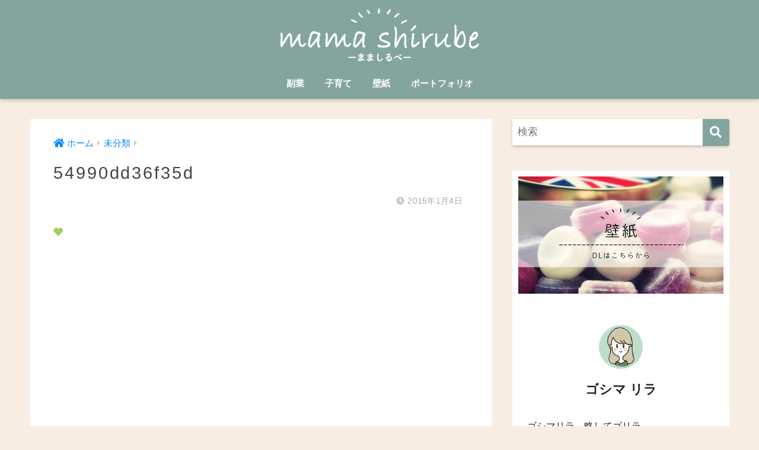

--- FILE ---
content_type: text/html; charset=UTF-8
request_url: https://grrwoman.com/54990dd36f35d
body_size: 12862
content:
<!doctype html>
<html lang="ja"
	prefix="og: https://ogp.me/ns#" >
<head>
  <meta charset="utf-8">
  <meta http-equiv="X-UA-Compatible" content="IE=edge">
  <meta name="HandheldFriendly" content="True">
  <meta name="MobileOptimized" content="320">
  <meta name="viewport" content="width=device-width, initial-scale=1, viewport-fit=cover"/>
  <meta name="msapplication-TileColor" content="#84a59d">
  <meta name="theme-color" content="#84a59d">
  <link rel="pingback" href="https://grrwoman.com/xmlrpc.php">
  <title>54990dd36f35d | まましるべ│副業・育児・美容・家族の問題の道しるべに</title>

		<!-- All in One SEO 4.0.18 -->
		<meta property="og:site_name" content="こどもたちはかいじゅーくん！" />
		<meta property="og:type" content="article" />
		<meta property="og:title" content="54990dd36f35d | まましるべ│副業・育児・美容・家族の問題の道しるべに" />
		<meta property="article:published_time" content="2015-01-03T21:59:40Z" />
		<meta property="article:modified_time" content="2015-01-03T21:59:40Z" />
		<meta property="twitter:card" content="summary" />
		<meta property="twitter:site" content="@Grrmamy" />
		<meta property="twitter:domain" content="grrwoman.com" />
		<meta property="twitter:title" content="54990dd36f35d | まましるべ│副業・育児・美容・家族の問題の道しるべに" />
		<script type="application/ld+json" class="aioseo-schema">
			{"@context":"https:\/\/schema.org","@graph":[{"@type":"WebSite","@id":"https:\/\/grrwoman.com\/#website","url":"https:\/\/grrwoman.com\/","name":"\u307e\u307e\u3057\u308b\u3079\u2502\u526f\u696d\u30fb\u80b2\u5150\u30fb\u7f8e\u5bb9\u30fb\u5bb6\u65cf\u306e\u554f\u984c\u306e\u9053\u3057\u308b\u3079\u306b","description":"\u30de\u30de\u306e\u305f\u3081\u306e\u69d8\u3005\u306a\u60c5\u5831\u3092\u767a\u4fe1","publisher":{"@id":"https:\/\/grrwoman.com\/#person"}},{"@type":"Person","@id":"https:\/\/grrwoman.com\/#person","name":"\u30b4\u30b7\u30de \u30ea\u30e9","image":{"@type":"ImageObject","@id":"https:\/\/grrwoman.com\/54990dd36f35d#personImage","url":"https:\/\/secure.gravatar.com\/avatar\/9fa414b206e0c1ab9f3f0f1e2e9b46d4?s=96&d=mm&r=g","width":"96","height":"96","caption":"\u30b4\u30b7\u30de \u30ea\u30e9"},"sameAs":["@Grrmamy"]},{"@type":"BreadcrumbList","@id":"https:\/\/grrwoman.com\/54990dd36f35d#breadcrumblist","itemListElement":[{"@type":"ListItem","@id":"https:\/\/grrwoman.com\/#listItem","position":"1","item":{"@id":"https:\/\/grrwoman.com\/#item","name":"\u30db\u30fc\u30e0","description":"\u80b2\u5150\u3084\u526f\u696d\u306a\u3069\u30de\u30de\u306e\u60a9\u307f\u306e\u9053\u3057\u308b\u3079\u306b\uff01\u7f8e\u5bb9\u30fb\u60a9\u307f\u30fb\u4f53\u9a13\u8ac7\u30fb\u4fbf\u5229\u30b0\u30c3\u30ba\u306e\u3054\u7d39\u4ecb","url":"https:\/\/grrwoman.com\/"},"nextItem":"https:\/\/grrwoman.com\/54990dd36f35d#listItem"},{"@type":"ListItem","@id":"https:\/\/grrwoman.com\/54990dd36f35d#listItem","position":"2","item":{"@id":"https:\/\/grrwoman.com\/54990dd36f35d#item","name":"54990dd36f35d","url":"https:\/\/grrwoman.com\/54990dd36f35d"},"previousItem":"https:\/\/grrwoman.com\/#listItem"}]},{"@type":"Person","@id":"https:\/\/grrwoman.com\/author\/complex#author","url":"https:\/\/grrwoman.com\/author\/complex","name":"complex","sameAs":["https:\/\/twitter.com\/Grrmamy"]},{"@type":"ItemPage","@id":"https:\/\/grrwoman.com\/54990dd36f35d#itempage","url":"https:\/\/grrwoman.com\/54990dd36f35d","name":"54990dd36f35d | \u307e\u307e\u3057\u308b\u3079\u2502\u526f\u696d\u30fb\u80b2\u5150\u30fb\u7f8e\u5bb9\u30fb\u5bb6\u65cf\u306e\u554f\u984c\u306e\u9053\u3057\u308b\u3079\u306b","inLanguage":"ja","isPartOf":{"@id":"https:\/\/grrwoman.com\/#website"},"breadcrumb":{"@id":"https:\/\/grrwoman.com\/54990dd36f35d#breadcrumblist"},"author":"https:\/\/grrwoman.com\/54990dd36f35d#author","creator":"https:\/\/grrwoman.com\/54990dd36f35d#author","datePublished":"2015-01-03T21:59:40+09:00","dateModified":"2015-01-03T21:59:40+09:00"}]}
		</script>
		<!-- All in One SEO -->

<link rel='dns-prefetch' href='//fonts.googleapis.com' />
<link rel='dns-prefetch' href='//use.fontawesome.com' />
<link rel='dns-prefetch' href='//s.w.org' />
<link rel="alternate" type="application/rss+xml" title="まましるべ│副業・育児・美容・家族の問題の道しるべに &raquo; フィード" href="https://grrwoman.com/feed" />
<link rel="alternate" type="application/rss+xml" title="まましるべ│副業・育児・美容・家族の問題の道しるべに &raquo; コメントフィード" href="https://grrwoman.com/comments/feed" />
		<!-- This site uses the Google Analytics by MonsterInsights plugin v7.16.2 - Using Analytics tracking - https://www.monsterinsights.com/ -->
							<script src="//www.googletagmanager.com/gtag/js?id=UA-58062430-3"  type="text/javascript" data-cfasync="false"></script>
			<script type="text/javascript" data-cfasync="false">
				var mi_version = '7.16.2';
				var mi_track_user = true;
				var mi_no_track_reason = '';
				
								var disableStr = 'ga-disable-UA-58062430-3';

				/* Function to detect opted out users */
				function __gtagTrackerIsOptedOut() {
					return document.cookie.indexOf( disableStr + '=true' ) > - 1;
				}

				/* Disable tracking if the opt-out cookie exists. */
				if ( __gtagTrackerIsOptedOut() ) {
					window[disableStr] = true;
				}

				/* Opt-out function */
				function __gtagTrackerOptout() {
					document.cookie = disableStr + '=true; expires=Thu, 31 Dec 2099 23:59:59 UTC; path=/';
					window[disableStr] = true;
				}

				if ( 'undefined' === typeof gaOptout ) {
					function gaOptout() {
						__gtagTrackerOptout();
					}
				}
								window.dataLayer = window.dataLayer || [];
				if ( mi_track_user ) {
					function __gtagTracker() {dataLayer.push( arguments );}
					__gtagTracker( 'js', new Date() );
					__gtagTracker( 'set', {
						'developer_id.dZGIzZG' : true,
						                    });
					__gtagTracker( 'config', 'UA-58062430-3', {
						forceSSL:true,					} );
										window.gtag = __gtagTracker;										(
						function () {
							/* https://developers.google.com/analytics/devguides/collection/analyticsjs/ */
							/* ga and __gaTracker compatibility shim. */
							var noopfn = function () {
								return null;
							};
							var newtracker = function () {
								return new Tracker();
							};
							var Tracker = function () {
								return null;
							};
							var p = Tracker.prototype;
							p.get = noopfn;
							p.set = noopfn;
							p.send = function (){
								var args = Array.prototype.slice.call(arguments);
								args.unshift( 'send' );
								__gaTracker.apply(null, args);
							};
							var __gaTracker = function () {
								var len = arguments.length;
								if ( len === 0 ) {
									return;
								}
								var f = arguments[len - 1];
								if ( typeof f !== 'object' || f === null || typeof f.hitCallback !== 'function' ) {
									if ( 'send' === arguments[0] ) {
										var hitConverted, hitObject = false, action;
										if ( 'event' === arguments[1] ) {
											if ( 'undefined' !== typeof arguments[3] ) {
												hitObject = {
													'eventAction': arguments[3],
													'eventCategory': arguments[2],
													'eventLabel': arguments[4],
													'value': arguments[5] ? arguments[5] : 1,
												}
											}
										}
										if ( typeof arguments[2] === 'object' ) {
											hitObject = arguments[2];
										}
										if ( 'undefined' !== typeof (
											arguments[1].hitType
										) ) {
											hitObject = arguments[1];
										}
										if ( hitObject ) {
											action = 'timing' === arguments[1].hitType ? 'timing_complete' : hitObject.eventAction;
											hitConverted = mapArgs( hitObject );
											__gtagTracker( 'event', action, hitConverted );
										}
									}
									return;
								}

								function mapArgs( args ) {
									var gaKey, hit = {};
									var gaMap = {
										'eventCategory': 'event_category',
										'eventAction': 'event_action',
										'eventLabel': 'event_label',
										'eventValue': 'event_value',
										'nonInteraction': 'non_interaction',
										'timingCategory': 'event_category',
										'timingVar': 'name',
										'timingValue': 'value',
										'timingLabel': 'event_label',
									};
									for ( gaKey in gaMap ) {
										if ( 'undefined' !== typeof args[gaKey] ) {
											hit[gaMap[gaKey]] = args[gaKey];
										}
									}
									return hit;
								}

								try {
									f.hitCallback();
								} catch ( ex ) {
								}
							};
							__gaTracker.create = newtracker;
							__gaTracker.getByName = newtracker;
							__gaTracker.getAll = function () {
								return [];
							};
							__gaTracker.remove = noopfn;
							__gaTracker.loaded = true;
							window['__gaTracker'] = __gaTracker;
						}
					)();
									} else {
										console.log( "" );
					( function () {
							function __gtagTracker() {
								return null;
							}
							window['__gtagTracker'] = __gtagTracker;
							window['gtag'] = __gtagTracker;
					} )();
									}
			</script>
				<!-- / Google Analytics by MonsterInsights -->
				<script type="text/javascript">
			window._wpemojiSettings = {"baseUrl":"https:\/\/s.w.org\/images\/core\/emoji\/13.0.1\/72x72\/","ext":".png","svgUrl":"https:\/\/s.w.org\/images\/core\/emoji\/13.0.1\/svg\/","svgExt":".svg","source":{"concatemoji":"https:\/\/grrwoman.com\/wp-includes\/js\/wp-emoji-release.min.js"}};
			!function(e,a,t){var n,r,o,i=a.createElement("canvas"),p=i.getContext&&i.getContext("2d");function s(e,t){var a=String.fromCharCode;p.clearRect(0,0,i.width,i.height),p.fillText(a.apply(this,e),0,0);e=i.toDataURL();return p.clearRect(0,0,i.width,i.height),p.fillText(a.apply(this,t),0,0),e===i.toDataURL()}function c(e){var t=a.createElement("script");t.src=e,t.defer=t.type="text/javascript",a.getElementsByTagName("head")[0].appendChild(t)}for(o=Array("flag","emoji"),t.supports={everything:!0,everythingExceptFlag:!0},r=0;r<o.length;r++)t.supports[o[r]]=function(e){if(!p||!p.fillText)return!1;switch(p.textBaseline="top",p.font="600 32px Arial",e){case"flag":return s([127987,65039,8205,9895,65039],[127987,65039,8203,9895,65039])?!1:!s([55356,56826,55356,56819],[55356,56826,8203,55356,56819])&&!s([55356,57332,56128,56423,56128,56418,56128,56421,56128,56430,56128,56423,56128,56447],[55356,57332,8203,56128,56423,8203,56128,56418,8203,56128,56421,8203,56128,56430,8203,56128,56423,8203,56128,56447]);case"emoji":return!s([55357,56424,8205,55356,57212],[55357,56424,8203,55356,57212])}return!1}(o[r]),t.supports.everything=t.supports.everything&&t.supports[o[r]],"flag"!==o[r]&&(t.supports.everythingExceptFlag=t.supports.everythingExceptFlag&&t.supports[o[r]]);t.supports.everythingExceptFlag=t.supports.everythingExceptFlag&&!t.supports.flag,t.DOMReady=!1,t.readyCallback=function(){t.DOMReady=!0},t.supports.everything||(n=function(){t.readyCallback()},a.addEventListener?(a.addEventListener("DOMContentLoaded",n,!1),e.addEventListener("load",n,!1)):(e.attachEvent("onload",n),a.attachEvent("onreadystatechange",function(){"complete"===a.readyState&&t.readyCallback()})),(n=t.source||{}).concatemoji?c(n.concatemoji):n.wpemoji&&n.twemoji&&(c(n.twemoji),c(n.wpemoji)))}(window,document,window._wpemojiSettings);
		</script>
		<style type="text/css">
img.wp-smiley,
img.emoji {
	display: inline !important;
	border: none !important;
	box-shadow: none !important;
	height: 1em !important;
	width: 1em !important;
	margin: 0 .07em !important;
	vertical-align: -0.1em !important;
	background: none !important;
	padding: 0 !important;
}
</style>
	<link rel='stylesheet' id='sng-stylesheet-css'  href='https://grrwoman.com/wp-content/themes/sango-theme/style.css?ver2_1_1' type='text/css' media='all' />
<link rel='stylesheet' id='sng-option-css'  href='https://grrwoman.com/wp-content/themes/sango-theme/entry-option.css?ver2_1_1' type='text/css' media='all' />
<link rel='stylesheet' id='sng-googlefonts-css'  href='https://fonts.googleapis.com/css?family=Quicksand%3A500%2C700&#038;display=swap' type='text/css' media='all' />
<link rel='stylesheet' id='sng-fontawesome-css'  href='https://use.fontawesome.com/releases/v5.11.2/css/all.css' type='text/css' media='all' />
<link rel='stylesheet' id='wp-block-library-css'  href='https://grrwoman.com/wp-includes/css/dist/block-library/style.min.css' type='text/css' media='all' />
<link rel='stylesheet' id='contact-form-7-css'  href='https://grrwoman.com/wp-content/plugins/contact-form-7/includes/css/styles.css' type='text/css' media='all' />
<link rel='stylesheet' id='monsterinsights-popular-posts-style-css'  href='https://grrwoman.com/wp-content/plugins/google-analytics-for-wordpress/assets/css/frontend.min.css' type='text/css' media='all' />
<link rel='stylesheet' id='child-style-css'  href='https://grrwoman.com/wp-content/themes/sango-theme-child/style.css' type='text/css' media='all' />
<script type='text/javascript' src='https://grrwoman.com/wp-includes/js/jquery/jquery.min.js' id='jquery-core-js'></script>
<script type='text/javascript' src='https://grrwoman.com/wp-includes/js/jquery/jquery-migrate.min.js' id='jquery-migrate-js'></script>
<script type='text/javascript' id='monsterinsights-frontend-script-js-extra'>
/* <![CDATA[ */
var monsterinsights_frontend = {"js_events_tracking":"true","download_extensions":"doc,pdf,ppt,zip,xls,docx,pptx,xlsx","inbound_paths":"[]","home_url":"https:\/\/grrwoman.com","hash_tracking":"false","ua":"UA-58062430-3"};
/* ]]> */
</script>
<script type='text/javascript' src='https://grrwoman.com/wp-content/plugins/google-analytics-for-wordpress/assets/js/frontend-gtag.min.js' id='monsterinsights-frontend-script-js'></script>
<link rel="https://api.w.org/" href="https://grrwoman.com/wp-json/" /><link rel="alternate" type="application/json" href="https://grrwoman.com/wp-json/wp/v2/media/7768" /><link rel="EditURI" type="application/rsd+xml" title="RSD" href="https://grrwoman.com/xmlrpc.php?rsd" />
<link rel='shortlink' href='https://grrwoman.com/?p=7768' />
<link rel="alternate" type="application/json+oembed" href="https://grrwoman.com/wp-json/oembed/1.0/embed?url=https%3A%2F%2Fgrrwoman.com%2F54990dd36f35d" />
<link rel="alternate" type="text/xml+oembed" href="https://grrwoman.com/wp-json/oembed/1.0/embed?url=https%3A%2F%2Fgrrwoman.com%2F54990dd36f35d&#038;format=xml" />
<script data-ad-client="ca-pub-2098031688429097" async src="https://pagead2.googlesyndication.com/pagead/js/adsbygoogle.js"></script><meta name="robots" content="noindex,nofollow" /><meta property="og:title" content="54990dd36f35d" />
<meta property="og:description" content="" />
<meta property="og:type" content="article" />
<meta property="og:url" content="https://grrwoman.com/54990dd36f35d" />
<meta property="og:image" content="https://grrwoman.com/wp-content/themes/sango-theme/library/images/default.jpg" />
<meta name="thumbnail" content="https://grrwoman.com/wp-content/themes/sango-theme/library/images/default.jpg" />
<meta property="og:site_name" content="まましるべ│副業・育児・美容・家族の問題の道しるべに" />
<meta name="twitter:card" content="summary_large_image" />
<script data-ad-client="ca-pub-2098031688429097" async src="https://pagead2.googlesyndication.com/pagead/js/adsbygoogle.js"></script>

<link href="https://use.fontawesome.com/releases/v5.0.6/css/all.css" rel="stylesheet">
<link href="https://use.fontawesome.com/releases/v5.0.7/css/all.css" rel="stylesheet">	<script>
	  (function(i,s,o,g,r,a,m){i['GoogleAnalyticsObject']=r;i[r]=i[r]||function(){
	  (i[r].q=i[r].q||[]).push(arguments)},i[r].l=1*new Date();a=s.createElement(o),
	  m=s.getElementsByTagName(o)[0];a.async=1;a.src=g;m.parentNode.insertBefore(a,m)
	  })(window,document,'script','//www.google-analytics.com/analytics.js','ga');
	  ga('create', 'UA-58062430-3', 'auto');
	  ga('send', 'pageview');
	</script>
	<style type="text/css">.broken_link, a.broken_link {
	text-decoration: line-through;
}</style><style type="text/css" id="custom-background-css">
body.custom-background { background-color: #f7ede2; }
</style>
	<link rel="icon" href="https://grrwoman.com/wp-content/uploads/2021/03/cropped-aicon-32x32.png" sizes="32x32" />
<link rel="icon" href="https://grrwoman.com/wp-content/uploads/2021/03/cropped-aicon-192x192.png" sizes="192x192" />
<link rel="apple-touch-icon" href="https://grrwoman.com/wp-content/uploads/2021/03/cropped-aicon-180x180.png" />
<meta name="msapplication-TileImage" content="https://grrwoman.com/wp-content/uploads/2021/03/cropped-aicon-270x270.png" />
		<style type="text/css" id="wp-custom-css">
			.under01 {
  background: linear-gradient(transparent 70%, #f6bd60 70%);
	font-weight:bold;
}

.mark_r {
color:#de6562;
background-color:#ffe7e9;
font-weight:bold;
}

.font_r {
color:#de6562;
font-weight:bold;
}

@media only screen and (min-width: 481px) {
.faceicon {
width: 80px;
}

.chatting {
width: calc(100% ? 80px);
}
}/*END min481px*/

.sng-box-msg__contents > p > a {
  text-decoration: none;
}

.box28 .box-title {
  background-color: #84a59d;/*タイトル部分*/
}

.box28 .box-content {
  border-color: #84a59d;/*枠線部分*/
}

.yourprofile {
    padding: 10px 0;
}

.yourprofile .profile-img {
    margin: 10px auto 0;
}

#logo, #logo img, .desktop-nav li a,#drawer__open {
    height: 75px;
    line-height: 70px;
    object-fit: contain;
}


.entry-content h2 {
  position: relative;
  padding: 0.6em;
  background: #84a59d;
  color: white;
		margin-bottom: 40px;
			margin-top: 60px;
}

.entry-content h2:after {
  position: absolute;
  content: '';
  top: 100%;
  left: 30px;
  border: 15px solid transparent;
  border-top: 15px solid #84a59d;
  width: 0;
  height: 0;
}

.entry-content h3 {
		margin-bottom: 40px;
		margin-top: 60px;
}

.entry-content h4 {
  position: relative;
  padding-left: 1.2em;/*アイコン分のスペース*/
  line-height: 1.4;
	border-bottom: solid 3px #f09192;
			margin-bottom: 40px;
			margin-top: 60px;
}
.entry-content h4:before {
  font-family: "Font Awesome 5 Free";
  content: "\f00c";/*アイコンのユニコード*/
  font-weight: 900;
  position: absolute;/*絶対位置*/
  font-size: 1em;/*サイズ*/
  left: 0;/*アイコンの位置*/
  top: 0;/*アイコンの位置*/
  color: #f09192; /*アイコン色*/
  font-weight: 900;
}

.box3 {
    border-color: #fff9d6;
	background: #fff9d6;
}

.newmark {
width: 40px;
height: 40px;
border-radius: 50%;
line-height: 40px;
color:#fff; /*NEWの文字色を変えたい場合のみ*/
}

.entry-title {/*記事タイトル*/
        font-size: 1.7em;
	letter-spacing:0.1em;
	line-height:1.4em;
        font-weight:normal;
}
.entry-meta {/*日付*/
	text-align:right;
	color:666;/*好きな色*/
	font-size:0.8em!important;
}

#toc_container{/*ボックスデザイン*/
    background:#fff;/*背景色*/
    box-shadow: 0 0px 0px rgba(0, 0, 0, 0);
    margin: 2em 0;
    font-weight: bold;
    color: #666;/*文字色*/
    border: solid 2px #666!important;/*枠線*/
    border-radius: 5px;/*角の丸み*/
}
.toc_title{/*「もくじ」文字*/
    color: #9ec1b9!important;
    margin-left:1em!important;
    margin-left: 0em!important;
    border-bottom:dashed 2px #666!important;/*下線*/
    font-weight:normal!important;
    text-align:center!important;
}
	
.toc_title:before {
    display: none!important;
}
.toc_toggle {/*表示・非表示*/
    width: auto;
    margin-left: .5em;
    margin-bottom: .1em;
    border-radius: 4px;
    background: #9ec1b9;
    font-size: 12px;
    letter-spacing: .25em;
    color: #9ec1b9;
}

.toc_list li {/*見出し*/
list-style-type: decimal;				    
    font-size: 1em;
    margin-left:1em
}
.toc_list ul li{/*h3見出し*/
    list-style-type: disc;				    
    font-size: 1em;
}

/*内部リンク＊記事ページ*/
.entry-content a.linkto.table{
    margin:2em 0;
    border:solid 1px #555;
    background:none;
    transition: .3s;
}
.entry-content a.linkto.table img{
    box-shadow:none;
}
.entry-content a.linkto.table:hover{
    -webkit-transform: translateY(-5px);
    -ms-transform: translateY(-5px);
    transform: translateY(-5px);
    opacity: 0.7 ;
}
.entry-content a.linkto {
    position: relative;
    max-width: 100%;
}
.entry-content a.linkto:before {
    position: absolute;
    content: " ＼check／";
    top: -17px;
    left: 5px;
    display: inline-block;
    width: 90px;
    height: 27px;
    text-align: center;
    vertical-align: middle;
    background: #fff;
    font-size: 11px;
    line-height: 28px;
    color: #333;
    letter-spacing: 3px;
    padding-left: 3px;
    border-radius: 0px;
}
.entry-content a.linkto:after {
    position: absolute;
    display: flex;
    height: 15%;
    padding: 2px 15px;
    content: "続きを読む";
    bottom: 5px;
    right: 5px;
    font-size: 12px;
    color: #fff;
    background:#333;
    font-weight:bold;
    text-decoration:none;
    align-items: center;
}
.entry-content a.linkto .tbtext {
    padding: 15px 0px 0px 10px;
    vertical-align: top;
    font-size: 14px!important;
    color:#333;
}

/*ボックス27*/
.box27 .box-title::before{
    display:none;
}
.box27 .box-title{
    letter-spacing:0.1em;
    margin-left:-1.5em;
    top:-1.5em;
    font-size:14px;
    color:#fff;
    padding:10px 25px!important;
    position: relative;
    padding: 0.6em;
    background: #ffa7a8;
    border-radius:20px;
}
.box27 .box-title:after {
    position: absolute;
    content: '';
    top: 100%;
    left: 25px;
    border: 8px solid transparent;
    border-top: 10px solid #ffa7a8;
    width: 0;
    height: 0;
}
.box27{
    font-size:100%;
    margin-top:2.5em;
    margin-left:0.5em;
    margin-right:0.5em;
    padding:0;
    border:3px solid #ccc;
    background:none;
}
.box27 ul{
    margin-top:0em;
    margin-left:-1em;
}
.box27 ol{
    margin-top:0em;
    margin-left:0em;
}
.box27 ul{
    list-style-type:none!important;
}
.box27 ul li::before{
    content: "●";
    padding-right:0.5em;
    color:#ffa7a8;
    margin-left:-1em;
}
.box27 a{
	color:#2909f9;
	text-decoration:underline;
	font-size:95%;
}

@media only screen and (min-width: 768px) {
   #logo, #logo img, .desktop-nav li a {
       height: 100px;
       line-height: 50px;
    }
}

#inner-content .hh30:before {
    color: #84a59d;
}

.entry-content blockquote ul, .entry-content blockquote ol {
    border: none;
    padding: 5px 0 5px 20px;
    margin: 0;
}

/* スクリーン幅が1030px以上のときに3列にする */
@media only screen and (min-width: 1030px) {
  .catpost-cards .c_linkto {
    width: 31%;
  }
}


		</style>
		<style> a{color:#0088ff}.main-c, .has-sango-main-color{color:#84a59d}.main-bc, .has-sango-main-background-color{background-color:#84a59d}.main-bdr, #inner-content .main-bdr{border-color:#84a59d}.pastel-c, .has-sango-pastel-color{color:#f7ede2}.pastel-bc, .has-sango-pastel-background-color, #inner-content .pastel-bc{background-color:#f7ede2}.accent-c, .has-sango-accent-color{color:#f28482}.accent-bc, .has-sango-accent-background-color{background-color:#f28482}.header, #footer-menu, .drawer__title{background-color:#84a59d}#logo a{color:#ffffff}.desktop-nav li a , .mobile-nav li a, #footer-menu a, #drawer__open, .header-search__open, .copyright, .drawer__title{color:#ffffff}.drawer__title .close span, .drawer__title .close span:before{background:#ffffff}.desktop-nav li:after{background:#ffffff}.mobile-nav .current-menu-item{border-bottom-color:#ffffff}.widgettitle{color:#ffffff;background-color:#f6bd60}.footer{background-color:#ffffff}.footer, .footer a, .footer .widget ul li a{color:#3c3c3c}#toc_container .toc_title, .entry-content .ez-toc-title-container, #footer_menu .raised, .pagination a, .pagination span, #reply-title:before, .entry-content blockquote:before, .main-c-before li:before, .main-c-b:before{color:#84a59d}.searchform__submit, #toc_container .toc_title:before, .ez-toc-title-container:before, .cat-name, .pre_tag > span, .pagination .current, .post-page-numbers.current, #submit, .withtag_list > span, .main-bc-before li:before{background-color:#84a59d}#toc_container, #ez-toc-container, .entry-content h3, .li-mainbdr ul, .li-mainbdr ol{border-color:#84a59d}.search-title i, .acc-bc-before li:before{background:#f28482}.li-accentbdr ul, .li-accentbdr ol{border-color:#f28482}.pagination a:hover, .li-pastelbc ul, .li-pastelbc ol{background:#f7ede2}body{font-size:105%}@media only screen and (min-width:481px){body{font-size:107%}}@media only screen and (min-width:1030px){body{font-size:107%}}.totop{background:#f5cac3}.header-info a{color:#FFF;background:linear-gradient(95deg, #baffe9, #f9c9fc)}.fixed-menu ul{background:#FFF}.fixed-menu a{color:#a2a7ab}.fixed-menu .current-menu-item a, .fixed-menu ul li a.active{color:#f28482}.post-tab{background:#FFF}.post-tab > div{color:#a7a7a7}.post-tab > div.tab-active{background:linear-gradient(45deg, #f6bd60, #f6bd60)}body{font-family:"Helvetica", "Arial", "Hiragino Kaku Gothic ProN", "Hiragino Sans", YuGothic, "Yu Gothic", "メイリオ", Meiryo, sans-serif;}.dfont{font-family:"Quicksand","Helvetica", "Arial", "Hiragino Kaku Gothic ProN", "Hiragino Sans", YuGothic, "Yu Gothic", "メイリオ", Meiryo, sans-serif;}.body_bc{background-color:f7ede2}</style></head>
<body class="attachment attachment-template-default single single-attachment postid-7768 attachmentid-7768 attachment-x-icon custom-background fa5">
    <div id="container">
    <header class="header header--center">
            <div id="inner-header" class="wrap cf">
    <div id="logo" class="header-logo h1 dfont">
    <a href="https://grrwoman.com" class="header-logo__link">
              <img src="https://grrwoman.com/wp-content/uploads/2021/03/shirube7-1.png" alt="まましるべ│副業・育児・美容・家族の問題の道しるべに" class="header-logo__img">
                </a>
  </div>
  <div class="header-search">
      <label class="header-search__open" for="header-search-input"><i class="fas fa-search"></i></label>
    <input type="checkbox" class="header-search__input" id="header-search-input" onclick="document.querySelector('.header-search__modal .searchform__input').focus()">
  <label class="header-search__close" for="header-search-input"></label>
  <div class="header-search__modal">
    <form role="search" method="get" id="searchform" class="searchform" action="https://grrwoman.com/">
  <div>
    <input type="search" id="s" class="searchform__input" name="s" value="" placeholder="検索" />
    <button type="submit" id="searchsubmit" class="searchform__submit"><i class="fas fa-search"></i></button>
  </div>
</form>  </div>
</div>  <nav class="desktop-nav clearfix"><ul id="menu-%e3%83%a1%e3%83%8b%e3%83%a5%e3%83%bc" class="menu"><li id="menu-item-9792" class="menu-item menu-item-type-taxonomy menu-item-object-category menu-item-9792"><a href="https://grrwoman.com/category/money">副業</a></li>
<li id="menu-item-9647" class="menu-item menu-item-type-taxonomy menu-item-object-category menu-item-has-children menu-item-9647"><a href="https://grrwoman.com/category/child">子育て</a>
<ul class="sub-menu">
	<li id="menu-item-9648" class="menu-item menu-item-type-taxonomy menu-item-object-category menu-item-9648"><a href="https://grrwoman.com/category/child/item">便利アイテム</a></li>
</ul>
</li>
<li id="menu-item-10023" class="menu-item menu-item-type-post_type menu-item-object-page menu-item-10023"><a href="https://grrwoman.com/wallpaper">壁紙</a></li>
<li id="menu-item-10591" class="menu-item menu-item-type-post_type menu-item-object-page menu-item-10591"><a href="https://grrwoman.com/test_banners">ポートフォリオ</a></li>
</ul></nav></div>
    </header>
      <div id="content">
    <div id="inner-content" class="wrap cf">
      <main id="main" class="m-all t-2of3 d-5of7 cf">
                  <article id="entry" class="cf post-7768 attachment type-attachment status-inherit nothumb">
            <header class="article-header entry-header">
  <nav id="breadcrumb" class="breadcrumb"><ul itemscope itemtype="http://schema.org/BreadcrumbList"><li itemprop="itemListElement" itemscope itemtype="http://schema.org/ListItem"><a href="https://grrwoman.com" itemprop="item"><span itemprop="name">ホーム</span></a><meta itemprop="position" content="1" /></li><li itemprop="itemListElement" itemscope itemtype="http://schema.org/ListItem"><a href="https://grrwoman.com/category/%e6%9c%aa%e5%88%86%e9%a1%9e" itemprop="item"><span itemprop="name">未分類</span></a><meta itemprop="position" content="2" /></li></ul></nav>  <h1 class="entry-title single-title">54990dd36f35d</h1>
  <div class="entry-meta vcard">
    <time class="pubdate entry-time" itemprop="datePublished" datetime="2015-01-04">2015年1月4日</time>  </div>
      </header>
<section class="entry-content cf">
  <p class="attachment"><a href='https://grrwoman.com/wp-content/uploads/2015/01/54990dd36f35d.ico'><img width="16" height="16" data-src="https://grrwoman.com/wp-content/uploads/2015/01/54990dd36f35d.ico" class="lazy attachment-medium size-medium" alt="" loading="lazy" /><noscript><img width="16" height="16" src="https://grrwoman.com/wp-content/uploads/2015/01/54990dd36f35d.ico" class="attachment-medium size-medium" alt="" loading="lazy" /></noscript></a></p>
<div class="sponsored dfont">			<div class="textwidget"><p><script async src="https://pagead2.googlesyndication.com/pagead/js/adsbygoogle.js"></script><br />
<!-- スクエア広告 --><br />
<ins class="adsbygoogle"
     style="display:block"
     data-ad-client="ca-pub-2098031688429097"
     data-ad-slot="5421849857"
     data-ad-format="auto"
     data-full-width-responsive="true"></ins><br />
<script>
     (adsbygoogle = window.adsbygoogle || []).push({});
</script></p>
</div>
		</div></section><div id="entry-footer-wrapper"></div><div id="comments">
    	<div id="respond" class="comment-respond">
		<h3 id="reply-title" class="comment-reply-title">コメントを残す <small><a rel="nofollow" id="cancel-comment-reply-link" href="/54990dd36f35d#respond" style="display:none;">コメントをキャンセル</a></small></h3><form action="https://grrwoman.com/wp-comments-post.php" method="post" id="commentform" class="comment-form" novalidate><p class="comment-notes"><span id="email-notes">メールアドレスが公開されることはありません。</span> <span class="required">*</span> が付いている欄は必須項目です</p><p class="comment-form-comment"><label for="comment">コメント</label> <textarea id="comment" name="comment" cols="45" rows="8" maxlength="65525" required="required"></textarea></p><p class="comment-form-author"><label for="author">名前 <span class="required">*</span></label> <input id="author" name="author" type="text" value="" size="30" maxlength="245" required='required' /></p>
<p class="comment-form-email"><label for="email">メール <span class="required">*</span></label> <input id="email" name="email" type="email" value="" size="30" maxlength="100" aria-describedby="email-notes" required='required' /></p>
<p class="comment-form-url"><label for="url">サイト</label> <input id="url" name="url" type="url" value="" size="30" maxlength="200" /></p>
<p class="comment-form-cookies-consent"><input id="wp-comment-cookies-consent" name="wp-comment-cookies-consent" type="checkbox" value="yes" /> <label for="wp-comment-cookies-consent">次回のコメントで使用するためブラウザーに自分の名前、メールアドレス、サイトを保存する。</label></p>
<p class="form-submit"><input name="submit" type="submit" id="submit" class="submit" value="コメントを送信" /> <input type='hidden' name='comment_post_ID' value='7768' id='comment_post_ID' />
<input type='hidden' name='comment_parent' id='comment_parent' value='0' />
</p></form>	</div><!-- #respond -->
	</div><script type="application/ld+json">{"@context":"http://schema.org","@type":"Article","mainEntityOfPage":"https://grrwoman.com/54990dd36f35d","headline":"54990dd36f35d","image":{"@type":"ImageObject","url":"https://grrwoman.com/wp-content/uploads/2015/01/54990dd36f35d.ico","width":16,"height":16},"datePublished":"2015-01-04T06:59:40+0900","dateModified":"2015-01-04T06:59:40+0900","author":{"@type":"Person","name":"complex"},"publisher":{"@type":"Organization","name":"","logo":{"@type":"ImageObject","url":""}},"description":""}</script>            </article>
                                    </main>
        <div id="sidebar1" class="sidebar m-all t-1of3 d-2of7 last-col cf" role="complementary">
    <aside class="insidesp">
              <div id="notfix" class="normal-sidebar">
          <div id="search-3" class="widget widget_search"><form role="search" method="get" id="searchform" class="searchform" action="https://grrwoman.com/">
  <div>
    <input type="search" id="s" class="searchform__input" name="s" value="" placeholder="検索" />
    <button type="submit" id="searchsubmit" class="searchform__submit"><i class="fas fa-search"></i></button>
  </div>
</form></div><div id="text-2" class="widget widget_text">			<div class="textwidget"><a href="https://grrwoman.com/wallpaper"><img src="https://grrwoman.com/wp-content/uploads/2021/03/kabegami4.jpg" /></a><BR>
<BR>
<div class="yourprofile">
 <div class="profile-img"><img src="https://grrwoman.com/wp-content/uploads/2021/03/aicon0324.png" width="80" height="80"></div>
 <p class="yourname dfont">ゴシマ リラ</p>
</div>
<div class="profile-content">
 <p>ゴシマリラ、略してゴリラ。<BR>主婦になって、母になって気づいたり体験したことを発信していきます。
</p>
<p><CENTER><a href="https://grrwoman.com/about"><img src="https://grrwoman.com/wp-content/uploads/2021/03/kuwasiku.png"></a></CENTER></p>
</div>
<ul class="profile-sns dfont">
<a href="https://twitter.com/Grrmamy" target="_blank" rel="nofollow noopener"><img src="https://grrwoman.com/wp-content/uploads/2021/03/sns1.jpg"></a>　<a href="http://grrwoman.com/form" rel="nofollow noopener" ><img src="https://grrwoman.com/wp-content/uploads/2021/03/sns2.jpg"></a></li>
</ul></div>
		</div>        </div>
                </aside>
  </div>
    </div>
  </div>
      <footer class="footer">
                <div id="footer-menu">
          <div>
            <a class="footer-menu__btn dfont" href="https://grrwoman.com/"><i class="fas fa-home"></i> HOME</a>
          </div>
          <nav>
            <div class="footer-links cf"><ul id="menu-%e3%83%95%e3%83%83%e3%82%bf%e3%83%bc" class="nav footer-nav cf"><li id="menu-item-9133" class="menu-item menu-item-type-custom menu-item-object-custom menu-item-home menu-item-9133"><a href="http://grrwoman.com">ホーム</a></li>
<li id="menu-item-9136" class="menu-item menu-item-type-post_type menu-item-object-page menu-item-9136"><a href="https://grrwoman.com/about">管理者情報・利用規約</a></li>
<li id="menu-item-9602" class="menu-item menu-item-type-post_type menu-item-object-page menu-item-9602"><a href="https://grrwoman.com/form">お問い合わせ</a></li>
<li id="menu-item-9604" class="menu-item menu-item-type-post_type menu-item-object-page menu-item-9604"><a href="https://grrwoman.com/sitemap">サイトマップ</a></li>
</ul></div>                      </nav>
          <p class="copyright dfont">
            &copy; 2026            まましるべ│副業・育児・美容・家族の問題の道しるべに            All rights reserved.
          </p>
        </div>
      </footer>
    </div>
    <script type='text/javascript' src='https://grrwoman.com/wp-includes/js/comment-reply.min.js' id='comment-reply-js'></script>
<script type='text/javascript' src='https://grrwoman.com/wp-includes/js/dist/vendor/wp-polyfill.min.js' id='wp-polyfill-js'></script>
<script type='text/javascript' id='wp-polyfill-js-after'>
( 'fetch' in window ) || document.write( '<script src="https://grrwoman.com/wp-includes/js/dist/vendor/wp-polyfill-fetch.min.js?ver=3.0.0"></scr' + 'ipt>' );( document.contains ) || document.write( '<script src="https://grrwoman.com/wp-includes/js/dist/vendor/wp-polyfill-node-contains.min.js?ver=3.42.0"></scr' + 'ipt>' );( window.DOMRect ) || document.write( '<script src="https://grrwoman.com/wp-includes/js/dist/vendor/wp-polyfill-dom-rect.min.js?ver=3.42.0"></scr' + 'ipt>' );( window.URL && window.URL.prototype && window.URLSearchParams ) || document.write( '<script src="https://grrwoman.com/wp-includes/js/dist/vendor/wp-polyfill-url.min.js?ver=3.6.4"></scr' + 'ipt>' );( window.FormData && window.FormData.prototype.keys ) || document.write( '<script src="https://grrwoman.com/wp-includes/js/dist/vendor/wp-polyfill-formdata.min.js?ver=3.0.12"></scr' + 'ipt>' );( Element.prototype.matches && Element.prototype.closest ) || document.write( '<script src="https://grrwoman.com/wp-includes/js/dist/vendor/wp-polyfill-element-closest.min.js?ver=2.0.2"></scr' + 'ipt>' );
</script>
<script type='text/javascript' src='https://grrwoman.com/wp-includes/js/dist/i18n.min.js' id='wp-i18n-js'></script>
<script type='text/javascript' src='https://grrwoman.com/wp-includes/js/dist/vendor/lodash.min.js' id='lodash-js'></script>
<script type='text/javascript' id='lodash-js-after'>
window.lodash = _.noConflict();
</script>
<script type='text/javascript' src='https://grrwoman.com/wp-includes/js/dist/url.min.js' id='wp-url-js'></script>
<script type='text/javascript' src='https://grrwoman.com/wp-includes/js/dist/hooks.min.js' id='wp-hooks-js'></script>
<script type='text/javascript' id='wp-api-fetch-js-translations'>
( function( domain, translations ) {
	var localeData = translations.locale_data[ domain ] || translations.locale_data.messages;
	localeData[""].domain = domain;
	wp.i18n.setLocaleData( localeData, domain );
} )( "default", {"translation-revision-date":"2025-10-03 12:48:21+0000","generator":"GlotPress\/4.0.1","domain":"messages","locale_data":{"messages":{"":{"domain":"messages","plural-forms":"nplurals=1; plural=0;","lang":"ja_JP"},"You are probably offline.":["\u73fe\u5728\u30aa\u30d5\u30e9\u30a4\u30f3\u306e\u3088\u3046\u3067\u3059\u3002"],"Media upload failed. If this is a photo or a large image, please scale it down and try again.":["\u30e1\u30c7\u30a3\u30a2\u306e\u30a2\u30c3\u30d7\u30ed\u30fc\u30c9\u306b\u5931\u6557\u3057\u307e\u3057\u305f\u3002 \u5199\u771f\u307e\u305f\u306f\u5927\u304d\u306a\u753b\u50cf\u306e\u5834\u5408\u306f\u3001\u7e2e\u5c0f\u3057\u3066\u3082\u3046\u4e00\u5ea6\u304a\u8a66\u3057\u304f\u3060\u3055\u3044\u3002"],"An unknown error occurred.":["\u4e0d\u660e\u306a\u30a8\u30e9\u30fc\u304c\u767a\u751f\u3057\u307e\u3057\u305f\u3002"],"The response is not a valid JSON response.":["\u8fd4\u7b54\u304c\u6b63\u3057\u3044 JSON \u30ec\u30b9\u30dd\u30f3\u30b9\u3067\u306f\u3042\u308a\u307e\u305b\u3093\u3002"]}},"comment":{"reference":"wp-includes\/js\/dist\/api-fetch.js"}} );
</script>
<script type='text/javascript' src='https://grrwoman.com/wp-includes/js/dist/api-fetch.min.js' id='wp-api-fetch-js'></script>
<script type='text/javascript' id='wp-api-fetch-js-after'>
wp.apiFetch.use( wp.apiFetch.createRootURLMiddleware( "https://grrwoman.com/wp-json/" ) );
wp.apiFetch.nonceMiddleware = wp.apiFetch.createNonceMiddleware( "16ca6d538b" );
wp.apiFetch.use( wp.apiFetch.nonceMiddleware );
wp.apiFetch.use( wp.apiFetch.mediaUploadMiddleware );
wp.apiFetch.nonceEndpoint = "https://grrwoman.com/wp-admin/admin-ajax.php?action=rest-nonce";
</script>
<script type='text/javascript' id='contact-form-7-js-extra'>
/* <![CDATA[ */
var wpcf7 = [];
/* ]]> */
</script>
<script type='text/javascript' src='https://grrwoman.com/wp-content/plugins/contact-form-7/includes/js/index.js' id='contact-form-7-js'></script>
<script type='text/javascript' id='toc-front-js-extra'>
/* <![CDATA[ */
var tocplus = {"smooth_scroll":"1","visibility_show":"\u8868\u793a","visibility_hide":"\u975e\u8868\u793a","visibility_hide_by_default":"1","width":"Auto"};
/* ]]> */
</script>
<script type='text/javascript' src='https://grrwoman.com/wp-content/plugins/table-of-contents-plus/front.min.js' id='toc-front-js'></script>
<script type='text/javascript' src='https://grrwoman.com/wp-includes/js/wp-embed.min.js' id='wp-embed-js'></script>
<script src="https://cdn.jsdelivr.net/npm/vanilla-lazyload@12.4.0/dist/lazyload.min.js"></script>
<script>
var lazyLoadInstance = new LazyLoad({
  elements_selector: ".entry-content img",
  threshold: 400
});
</script><script>jQuery(function(){function fetchEntryFooter(){jQuery.ajax({url:'https://grrwoman.com/wp-admin/admin-ajax.php',dataType:'html',data:{'action':'fetch_entry_footer_content','id':7768},success:function(data){jQuery('#entry-footer-wrapper').html(data)}})}setTimeout(function(){fetchEntryFooter()},1500)});</script>          </body>
</html>


--- FILE ---
content_type: text/html; charset=utf-8
request_url: https://www.google.com/recaptcha/api2/aframe
body_size: 267
content:
<!DOCTYPE HTML><html><head><meta http-equiv="content-type" content="text/html; charset=UTF-8"></head><body><script nonce="R_DQ1uwVrhnu-mhgd4BLiQ">/** Anti-fraud and anti-abuse applications only. See google.com/recaptcha */ try{var clients={'sodar':'https://pagead2.googlesyndication.com/pagead/sodar?'};window.addEventListener("message",function(a){try{if(a.source===window.parent){var b=JSON.parse(a.data);var c=clients[b['id']];if(c){var d=document.createElement('img');d.src=c+b['params']+'&rc='+(localStorage.getItem("rc::a")?sessionStorage.getItem("rc::b"):"");window.document.body.appendChild(d);sessionStorage.setItem("rc::e",parseInt(sessionStorage.getItem("rc::e")||0)+1);localStorage.setItem("rc::h",'1769254537795');}}}catch(b){}});window.parent.postMessage("_grecaptcha_ready", "*");}catch(b){}</script></body></html>